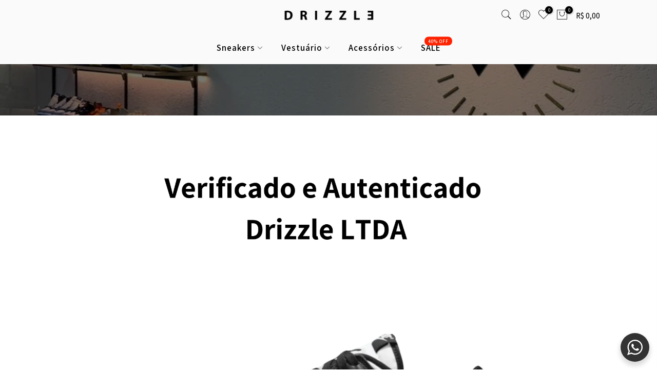

--- FILE ---
content_type: application/javascript
request_url: https://prism.app-us1.com/?a=67884552&u=https%3A%2F%2Fwww.drizzle.com.br%2Fpages%2Fitem-autenticado-nike-dunk-low-black-panda-18
body_size: 117
content:
window.visitorGlobalObject=window.visitorGlobalObject||window.prismGlobalObject;window.visitorGlobalObject.setVisitorId('c4cc8b10-5367-4fb6-b5d8-9d2c079c33f0', '67884552');window.visitorGlobalObject.setWhitelistedServices('', '67884552');

--- FILE ---
content_type: text/javascript
request_url: https://www.drizzle.com.br/cdn/shop/t/2/assets/seedgrow-whatsapp-frontend.js?v=114439463332647918891657654706
body_size: 2680
content:
!function(n){var o={};function i(e){if(o[e])return o[e].exports;var t=o[e]={i:e,l:!1,exports:{}};return n[e].call(t.exports,t,t.exports,i),t.l=!0,t.exports}i.m=n,i.c=o,i.d=function(e,t,n){i.o(e,t)||Object.defineProperty(e,t,{enumerable:!0,get:n})},i.r=function(e){"undefined"!=typeof Symbol&&Symbol.toStringTag&&Object.defineProperty(e,Symbol.toStringTag,{value:"Module"}),Object.defineProperty(e,"__esModule",{value:!0})},i.t=function(t,e){if(1&e&&(t=i(t)),8&e)return t;if(4&e&&"object"==typeof t&&t&&t.__esModule)return t;var n=Object.create(null);if(i.r(n),Object.defineProperty(n,"default",{enumerable:!0,value:t}),2&e&&"string"!=typeof t)for(var o in t)i.d(n,o,function(e){return t[e]}.bind(null,o));return n},i.n=function(e){var t=e&&e.__esModule?function(){return e.default}:function(){return e};return i.d(t,"a",t),t},i.o=function(e,t){return Object.prototype.hasOwnProperty.call(e,t)},i.p="",i(i.s=1)}([function(e,t){e.exports=function(e,t,n){return t in e?Object.defineProperty(e,t,{value:n,enumerable:!0,configurable:!0,writable:!0}):e[t]=n,e},e.exports.default=e.exports,e.exports.__esModule=!0},function(e,t,n){n(2),e.exports=n(3)},function(e,t,n){"use strict";n.r(t);var t=n(0),o=n.n(t);function i(t,e){var n,o=Object.keys(t);return Object.getOwnPropertySymbols&&(n=Object.getOwnPropertySymbols(t),e&&(n=n.filter(function(e){return Object.getOwnPropertyDescriptor(t,e).enumerable})),o.push.apply(o,n)),o}function l(t){for(var e=1;e<arguments.length;e++){var n=null!=arguments[e]?arguments[e]:{};e%2?i(Object(n),!0).forEach(function(e){o()(t,e,n[e])}):Object.getOwnPropertyDescriptors?Object.defineProperties(t,Object.getOwnPropertyDescriptors(n)):i(Object(n)).forEach(function(e){Object.defineProperty(t,e,Object.getOwnPropertyDescriptor(n,e))})}return t}function c(e){return"OFF"===e||"accept"==function(e){for(var t=e+"=",n=document.cookie.split(";"),o=0;o<n.length;o++){for(var i=n[o];" "==i.charAt(0);)i=i.substring(1);if(0==i.indexOf(t))return i.substring(t.length,i.length)}return""}("nta-wa-gdpr")?"":"1"}function p(e){var t=window.Shopify.locale;return!!("en"!==(t="zh-TW"===t?"zh":t)&&w.translations.enabled&&!0===w.translations.enabled&&w.translations[t]&&w.translations[t][e])}function d(e){var t=window.Shopify.locale;return w.translations[t="zh-TW"===t?"zh":t][e]}function u(e){return e.replaceAll(/\'/gi,"%27")}var m=window.location.pathname,w=window.seedgrow_whatsapp_data,n=".wa__btn_w_img .wa__cs_img_wrap,.wa__btn_popup .wa__btn_popup_icon, .wa__popup_content_item .wa__cs_img_wrap { display: block; } .nta-wa-gdpr { color: #6d6d6d; }",t=("kenzdeal.myshopify.com"===window.Shopify.shop&&(n+=".wa__btn_popup .wa__btn_popup_txt {font-size: 1.6rem; font-weight: bold;}"),"box-liquid.myshopify.com"===window.Shopify.shop&&""===w.options.styles.description&&""===w.options.styles.title&&(n+=".wa__popup_chat_box .wa__popup_heading {display: none;}"),"by-moleton.myshopify.com"===window.Shopify.shop&&(n+=".wa__stt_online .wa__cs_info .wa__cs_status {display: none;}"),document.head||document.getElementsByTagName("head")[0]),a=document.createElement("style");t.appendChild(a),a.type="text/css",a.styleSheet?a.styleSheet.cssText=n:a.appendChild(document.createTextNode(n));document.addEventListener("DOMContentLoaded",function(){var n,o,i,a,r,e,t,s=window.Shopify.locale;"zh-TW"===s&&(s="zh"),w.accounts&&(n=[],o=[],w.accounts.forEach(function(e,t){e.showWidget&&n.push(e),e.showButton&&o.push(e)}),(i=w.options).styles.btnLabel=!1===p("widgetLabelText")?i.styles.btnLabel:d("widgetLabelText"),i.styles.title=!1===p("widgetText")?i.styles.title:d("widgetText"),i.styles.responseText=!1===p("widgetResponse")?i.styles.responseText:d("widgetResponse"),i.styles.description=!1===p("widgetDescription")?i.styles.description:d("widgetDescription"),i.styles.gdprContent=!1===p("widgetGDPRContent")?i.styles.gdprContent:d("widgetGDPRContent"),i.styles.isShowBtnLabel=1==(t=!1,e=navigator.userAgent||navigator.vendor||window.opera,t=!(!/(android|bb\d+|meego).+mobile|avantgo|bada\/|blackberry|blazer|compal|elaine|fennec|hiptop|iemobile|ip(hone|od)|iris|kindle|lge |maemo|midp|mmp|mobile.+firefox|netfront|opera m(ob|in)i|palm( os)?|phone|p(ixi|re)\/|plucker|pocket|psp|series(4|6)0|symbian|treo|up\.(browser|link)|vodafone|wap|windows ce|xda|xiino/i.test(e)&&!/1207|6310|6590|3gso|4thp|50[1-6]i|770s|802s|a wa|abac|ac(er|oo|s\-)|ai(ko|rn)|al(av|ca|co)|amoi|an(ex|ny|yw)|aptu|ar(ch|go)|as(te|us)|attw|au(di|\-m|r |s )|avan|be(ck|ll|nq)|bi(lb|rd)|bl(ac|az)|br(e|v)w|bumb|bw\-(n|u)|c55\/|capi|ccwa|cdm\-|cell|chtm|cldc|cmd\-|co(mp|nd)|craw|da(it|ll|ng)|dbte|dc\-s|devi|dica|dmob|do(c|p)o|ds(12|\-d)|el(49|ai)|em(l2|ul)|er(ic|k0)|esl8|ez([4-7]0|os|wa|ze)|fetc|fly(\-|_)|g1 u|g560|gene|gf\-5|g\-mo|go(\.w|od)|gr(ad|un)|haie|hcit|hd\-(m|p|t)|hei\-|hi(pt|ta)|hp( i|ip)|hs\-c|ht(c(\-| |_|a|g|p|s|t)|tp)|hu(aw|tc)|i\-(20|go|ma)|i230|iac( |\-|\/)|ibro|idea|ig01|ikom|im1k|inno|ipaq|iris|ja(t|v)a|jbro|jemu|jigs|kddi|keji|kgt( |\/)|klon|kpt |kwc\-|kyo(c|k)|le(no|xi)|lg( g|\/(k|l|u)|50|54|\-[a-w])|libw|lynx|m1\-w|m3ga|m50\/|ma(te|ui|xo)|mc(01|21|ca)|m\-cr|me(rc|ri)|mi(o8|oa|ts)|mmef|mo(01|02|bi|de|do|t(\-| |o|v)|zz)|mt(50|p1|v )|mwbp|mywa|n10[0-2]|n20[2-3]|n30(0|2)|n50(0|2|5)|n7(0(0|1)|10)|ne((c|m)\-|on|tf|wf|wg|wt)|nok(6|i)|nzph|o2im|op(ti|wv)|oran|owg1|p800|pan(a|d|t)|pdxg|pg(13|\-([1-8]|c))|phil|pire|pl(ay|uc)|pn\-2|po(ck|rt|se)|prox|psio|pt\-g|qa\-a|qc(07|12|21|32|60|\-[2-7]|i\-)|qtek|r380|r600|raks|rim9|ro(ve|zo)|s55\/|sa(ge|ma|mm|ms|ny|va)|sc(01|h\-|oo|p\-)|sdk\/|se(c(\-|0|1)|47|mc|nd|ri)|sgh\-|shar|sie(\-|m)|sk\-0|sl(45|id)|sm(al|ar|b3|it|t5)|so(ft|ny)|sp(01|h\-|v\-|v )|sy(01|mb)|t2(18|50)|t6(00|10|18)|ta(gt|lk)|tcl\-|tdg\-|tel(i|m)|tim\-|t\-mo|to(pl|sh)|ts(70|m\-|m3|m5)|tx\-9|up(\.b|g1|si)|utst|v400|v750|veri|vi(rg|te)|vk(40|5[0-3]|\-v)|vm40|voda|vulc|vx(52|53|60|61|70|80|81|83|85|98)|w3c(\-| )|webc|whit|wi(g |nc|nw)|wmlb|wonu|x700|yas\-|your|zeto|zte\-/i.test(e.substr(0,4)))||t)&&"ON"===i.styles.isHideLabelOnMobile?"OFF":i.styles.isShowBtnLabel,console.log("seedgrowWaData after translate",w),0<n.length&&(e={accounts:n,options:i,timezone:w.timezone,gdprStatus:c(w.options.styles.isShowGDPR),defaultAvatar:w.defaultAvatarSVG,urlSettings:w.urlSettings},(t=document.createElement("div")).setAttribute("id","wa"),t.setAttribute("class","wa__widget_container"),document.body.appendChild(t),njtWhatsApp.createWidget(document.getElementById("wa"),e)),0<o.length&&"ON"===w.buttonInfo.display.showOnProductPage&&(0===m.indexOf("/products")||0===m.indexOf("/collections")&&10<m.indexOf("/products/")||0===m.indexOf("/".concat(s,"/products"))||0===m.indexOf("/".concat(s,"/collections"))&&10<m.indexOf("/products/"))&&0<(a=0===(a=document.querySelectorAll("form[action='/cart/add']")).length||"en"!==s&&"USP Version - Loop 11/12/2021"===window.Shopify.theme.name?document.querySelectorAll("form[action='/".concat(s,"/cart/add']")):a).length&&((r=w.buttonInfo.styles).label=!1===p("buttonLabel")?u(r.label):u(d("buttonLabel")),i.styles.btnLabel=u(i.styles.btnLabel),i.styles.title=u(i.styles.title),i.styles.responseText=u(i.styles.responseText),i.styles.description=u(i.styles.description),i.styles.gdprContent=u(i.styles.gdprContent),o.forEach(function(e,t){e.title=u(e.title);var n={name:e.accountName,info:e,styles:r,avatar:e.avatar,options:i,gdprStatus:c(w.options.styles.isShowGDPR),defaultAvatar:w.defaultAvatarUrl},o=document.createElement("div");o.className="nta-woo-products-button",(0===t||0<t&&"OFF"===e.isAlwaysAvailable)&&(o.style.marginTop="20px"),o.innerHTML='<div class="nta_wa_button" data-id=\''.concat(e.accountId,"' data-info='").concat(JSON.stringify(n),"'></div>"),1===a.length?a[0].appendChild(o):(t=window.Shopify.theme.id,e=window.Shopify.theme.name,(125958717638===t||130860744948===t||"Avone-install-me-shopify2.0"===e||"Avone-install-with-growave"===e||"USP Version - Loop 11/12/2021"===e||"Upload me shella theme 5.0.2"===e||"Funiter home 5"===e||"Funiter JJ[speed3]"===e||"SOBIA HASSAN"===e?a[0]:"Ella-5.1.0-sections-ready"===e?(a=document.querySelectorAll("#add-to-cart-form"))[0]:"Live site"===e&&"beautybyjabees.myshopify.com"===window.Shopify.shop?(a=document.querySelectorAll("#e-1649303206740"))[0]:a[1]).appendChild(o))}),document.querySelectorAll(".nta_wa_button").forEach(function(e){var t;e._isWaButton||(t=JSON.parse(e.getAttribute("data-info")),njtWhatsApp.createButton(e,l(l({},t),{},{timezone:w.timezone,i18n:{offline:"Offline",online:"Online"},urlSettings:w.urlSettings})))})))})},function(e,t,n){"use strict";n.r(t)}]);